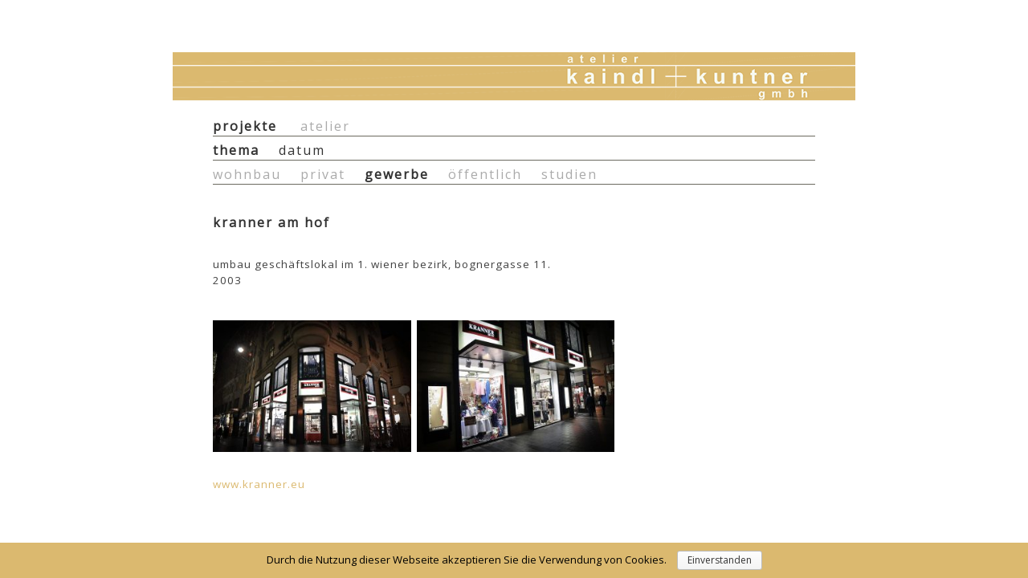

--- FILE ---
content_type: text/html; charset=UTF-8
request_url: http://kaindl-kuntner.at/kranner-am-hof-2/
body_size: 6943
content:
	<!DOCTYPE html>
<html lang="de">
<head>
<meta charset="UTF-8">
<meta name="viewport" content="width=device-width, initial-scale=1">
<link rel="profile" href="http://gmpg.org/xfn/11">


<meta name="viewport" content="width=device-width, initial-scale=1">

<link href="https://fonts.googleapis.com/css?family=Open+Sans" rel="stylesheet">
<script src="https://ajax.googleapis.com/ajax/libs/jquery/3.2.1/jquery.min.js"></script>

<script src="https://unpkg.com/imagesloaded@4/imagesloaded.pkgd.min.js"></script>
<script>
$(document).ready(function(){
	// Add smooth scrolling to all links
	$("a").on('click', function(event) {
		
		try {
		
		// Make sure this.hash has a value before overriding default behavior
		if (this.hash !== "") {
			// Prevent default anchor click behavior
			event.preventDefault();
		
			// Store hash
			var hash = this.hash;
		
			// Using jQuery's animate() method to add smooth page scroll
			// The optional number (800) specifies the number of milliseconds it takes to scroll to the specified area
			$('html, body').animate({
				scrollTop: $(hash).offset().top
				}, 800, function(){
		
				// Add hash (#) to URL when done scrolling (default click behavior)
				window.location.hash = hash;
			});
		} // End if
			
		} catch(err) {
			console.log(err.message);
			window.location = $(this).attr("href");
		}
	});
	
  
});
</script>
<link rel="stylesheet" href="http://kaindl-kuntner.at/wp-content/themes/dona_kundk/css/unslider.css">
<title>kranner am hof &#8211; Atelier Kaindl und Kuntner</title>
<link rel='dns-prefetch' href='//s.w.org' />
<link rel="alternate" type="application/rss+xml" title="Atelier Kaindl und Kuntner &raquo; Feed" href="http://kaindl-kuntner.at/feed/" />
<link rel="alternate" type="application/rss+xml" title="Atelier Kaindl und Kuntner &raquo; Kommentar-Feed" href="http://kaindl-kuntner.at/comments/feed/" />
<link rel="alternate" type="application/rss+xml" title="Atelier Kaindl und Kuntner &raquo; kranner am hof Kommentar-Feed" href="http://kaindl-kuntner.at/kranner-am-hof-2/feed/" />
		<script type="text/javascript">
			window._wpemojiSettings = {"baseUrl":"https:\/\/s.w.org\/images\/core\/emoji\/2.2.1\/72x72\/","ext":".png","svgUrl":"https:\/\/s.w.org\/images\/core\/emoji\/2.2.1\/svg\/","svgExt":".svg","source":{"concatemoji":"http:\/\/kaindl-kuntner.at\/wp-includes\/js\/wp-emoji-release.min.js?ver=4.7.29"}};
			!function(t,a,e){var r,n,i,o=a.createElement("canvas"),l=o.getContext&&o.getContext("2d");function c(t){var e=a.createElement("script");e.src=t,e.defer=e.type="text/javascript",a.getElementsByTagName("head")[0].appendChild(e)}for(i=Array("flag","emoji4"),e.supports={everything:!0,everythingExceptFlag:!0},n=0;n<i.length;n++)e.supports[i[n]]=function(t){var e,a=String.fromCharCode;if(!l||!l.fillText)return!1;switch(l.clearRect(0,0,o.width,o.height),l.textBaseline="top",l.font="600 32px Arial",t){case"flag":return(l.fillText(a(55356,56826,55356,56819),0,0),o.toDataURL().length<3e3)?!1:(l.clearRect(0,0,o.width,o.height),l.fillText(a(55356,57331,65039,8205,55356,57096),0,0),e=o.toDataURL(),l.clearRect(0,0,o.width,o.height),l.fillText(a(55356,57331,55356,57096),0,0),e!==o.toDataURL());case"emoji4":return l.fillText(a(55357,56425,55356,57341,8205,55357,56507),0,0),e=o.toDataURL(),l.clearRect(0,0,o.width,o.height),l.fillText(a(55357,56425,55356,57341,55357,56507),0,0),e!==o.toDataURL()}return!1}(i[n]),e.supports.everything=e.supports.everything&&e.supports[i[n]],"flag"!==i[n]&&(e.supports.everythingExceptFlag=e.supports.everythingExceptFlag&&e.supports[i[n]]);e.supports.everythingExceptFlag=e.supports.everythingExceptFlag&&!e.supports.flag,e.DOMReady=!1,e.readyCallback=function(){e.DOMReady=!0},e.supports.everything||(r=function(){e.readyCallback()},a.addEventListener?(a.addEventListener("DOMContentLoaded",r,!1),t.addEventListener("load",r,!1)):(t.attachEvent("onload",r),a.attachEvent("onreadystatechange",function(){"complete"===a.readyState&&e.readyCallback()})),(r=e.source||{}).concatemoji?c(r.concatemoji):r.wpemoji&&r.twemoji&&(c(r.twemoji),c(r.wpemoji)))}(window,document,window._wpemojiSettings);
		</script>
		<style type="text/css">
img.wp-smiley,
img.emoji {
	display: inline !important;
	border: none !important;
	box-shadow: none !important;
	height: 1em !important;
	width: 1em !important;
	margin: 0 .07em !important;
	vertical-align: -0.1em !important;
	background: none !important;
	padding: 0 !important;
}
</style>
<link rel='stylesheet' id='cookie-notice-front-css'  href='http://kaindl-kuntner.at/wp-content/plugins/cookie-notice/css/front.css?ver=4.7.29' type='text/css' media='all' />
<link rel='stylesheet' id='protechnology_base-style-css'  href='http://kaindl-kuntner.at/wp-content/themes/dona_kundk/style.css?ver=4.7.29' type='text/css' media='all' />
<link rel='stylesheet' id='wp-featherlight-css'  href='http://kaindl-kuntner.at/wp-content/plugins/wp-featherlight/css/wp-featherlight.min.css?ver=1.1.0' type='text/css' media='all' />
<link rel='stylesheet' id='awesome-gallery-css'  href='http://kaindl-kuntner.at/wp-content/plugins/awesome-gallery/assets/css/awesome-gallery.css?ver=2.1.16' type='text/css' media='all' />
<script type='text/javascript' src='http://kaindl-kuntner.at/wp-includes/js/jquery/jquery.js?ver=1.12.4'></script>
<script type='text/javascript' src='http://kaindl-kuntner.at/wp-includes/js/jquery/jquery-migrate.min.js?ver=1.4.1'></script>
<script type='text/javascript'>
/* <![CDATA[ */
var cnArgs = {"ajaxurl":"http:\/\/kaindl-kuntner.at\/wp-admin\/admin-ajax.php","hideEffect":"fade","onScroll":"yes","onScrollOffset":"100","cookieName":"cookie_notice_accepted","cookieValue":"TRUE","cookieTime":"2592000","cookiePath":"\/","cookieDomain":""};
/* ]]> */
</script>
<script type='text/javascript' src='http://kaindl-kuntner.at/wp-content/plugins/cookie-notice/js/front.js?ver=1.2.38'></script>
<link rel='https://api.w.org/' href='http://kaindl-kuntner.at/wp-json/' />
<link rel="EditURI" type="application/rsd+xml" title="RSD" href="http://kaindl-kuntner.at/xmlrpc.php?rsd" />
<link rel="wlwmanifest" type="application/wlwmanifest+xml" href="http://kaindl-kuntner.at/wp-includes/wlwmanifest.xml" /> 
<link rel='prev' title='cocktails and dreams' href='http://kaindl-kuntner.at/cocktails-and-dreams/' />
<link rel='next' title='partylocation bolena' href='http://kaindl-kuntner.at/partylocation-bolena/' />
<meta name="generator" content="WordPress 4.7.29" />
<link rel="canonical" href="http://kaindl-kuntner.at/kranner-am-hof-2/" />
<link rel='shortlink' href='http://kaindl-kuntner.at/?p=1118' />
<link rel="alternate" type="application/json+oembed" href="http://kaindl-kuntner.at/wp-json/oembed/1.0/embed?url=http%3A%2F%2Fkaindl-kuntner.at%2Fkranner-am-hof-2%2F" />
<link rel="alternate" type="text/xml+oembed" href="http://kaindl-kuntner.at/wp-json/oembed/1.0/embed?url=http%3A%2F%2Fkaindl-kuntner.at%2Fkranner-am-hof-2%2F&#038;format=xml" />
<link rel="pingback" href="http://kaindl-kuntner.at/xmlrpc.php">		<style type="text/css" id="wp-custom-css">
			/*
Hier kannst du dein eigenes CSS einfügen.

Klicke auf das Hilfe-Symbol oben, um mehr zu lernen.
*/

div.reactbox {
    background: rgba(255,255,255,.6) !important;
}		</style>
	<title>Atelier Kaindl und Kuntner - technisches Büro</title>
</head>

<body class="post-template-default single single-post postid-1118 single-format-standard wp-featherlight-captions group-blog davor gewerbe">

	<div id="page">
    	<div id="pagewrapper">
        	<div id="logo">    
            	<a href="http://kaindl-kuntner.at/"></a>
            </div>
            <div id="menucontainer">
            	<div class="menu-mainmenu-container"><ul id="menu-mainmenu" class="menu"><li id="menu-item-481" class="menu-item menu-item-type-taxonomy menu-item-object-category current-post-ancestor menu-item-has-children menu-item-481"><a href="http://kaindl-kuntner.at/category/projekte/thema/">projekte</a>
<ul class="sub-menu">
	<li id="menu-item-463" class="menu-item menu-item-type-taxonomy menu-item-object-category current-post-ancestor menu-item-has-children menu-item-463"><a href="http://kaindl-kuntner.at/category/projekte/thema/">thema</a>
	<ul class="sub-menu">
		<li id="menu-item-710" class="menu-item menu-item-type-custom menu-item-object-custom menu-item-710"><a href="http://kaindl-kuntner.at/category/projekte/thema/#">wohnbau</a></li>
		<li id="menu-item-711" class="menu-item menu-item-type-custom menu-item-object-custom menu-item-711"><a href="http://kaindl-kuntner.at/category/projekte/thema#privat">privat</a></li>
		<li id="menu-item-712" class="menu-item menu-item-type-custom menu-item-object-custom menu-item-712"><a href="http://kaindl-kuntner.at/category/projekte/thema/#gewerbe">gewerbe</a></li>
		<li id="menu-item-713" class="menu-item menu-item-type-custom menu-item-object-custom menu-item-713"><a href="http://kaindl-kuntner.at/category/projekte/thema/#oeffentlich">öffentlich</a></li>
		<li id="menu-item-714" class="menu-item menu-item-type-custom menu-item-object-custom menu-item-714"><a href="http://kaindl-kuntner.at/category/projekte/thema/#studien">studien</a></li>
	</ul>
</li>
	<li id="menu-item-468" class="menu-item menu-item-type-taxonomy menu-item-object-category current-post-ancestor menu-item-has-children menu-item-468"><a href="http://kaindl-kuntner.at/category/datum/">datum</a>
	<ul class="sub-menu">
		<li id="menu-item-715" class="menu-item menu-item-type-custom menu-item-object-custom menu-item-715"><a href="http://kaindl-kuntner.at/category/projekte/datum/#in-arbeit">in arbeit</a></li>
		<li id="menu-item-1568" class="menu-item menu-item-type-custom menu-item-object-custom menu-item-1568"><a href="http://kaindl-kuntner.at/category/projekte/datum/#2020">2020</a></li>
		<li id="menu-item-1489" class="menu-item menu-item-type-custom menu-item-object-custom menu-item-1489"><a href="http://kaindl-kuntner.at/category/projekte/datum/#2019">2019</a></li>
		<li id="menu-item-1498" class="menu-item menu-item-type-custom menu-item-object-custom menu-item-1498"><a href="http://kaindl-kuntner.at/category/projekte/datum/#2018">2018</a></li>
		<li id="menu-item-1490" class="menu-item menu-item-type-custom menu-item-object-custom menu-item-1490"><a href="http://kaindl-kuntner.at/category/projekte/datum/#2017">2017</a></li>
		<li id="menu-item-716" class="menu-item menu-item-type-custom menu-item-object-custom menu-item-716"><a href="http://kaindl-kuntner.at/category/projekte/datum/#2016">2016</a></li>
		<li id="menu-item-717" class="menu-item menu-item-type-custom menu-item-object-custom menu-item-717"><a href="http://kaindl-kuntner.at/category/projekte/datum/#2015">2015</a></li>
		<li id="menu-item-718" class="menu-item menu-item-type-custom menu-item-object-custom menu-item-718"><a href="http://kaindl-kuntner.at/category/projekte/datum/#2014">2014</a></li>
		<li id="menu-item-1158" class="menu-item menu-item-type-custom menu-item-object-custom menu-item-1158"><a href="http://kaindl-kuntner.at/category/projekte/datum/#2013">2013</a></li>
		<li id="menu-item-721" class="menu-item menu-item-type-custom menu-item-object-custom menu-item-721"><a href="http://kaindl-kuntner.at/category/projekte/datum/#davor">davor</a></li>
	</ul>
</li>
</ul>
</li>
<li id="menu-item-1084" class="menu-item menu-item-type-post_type menu-item-object-post menu-item-has-children menu-item-1084"><a href="http://kaindl-kuntner.at/team/">atelier</a>
<ul class="sub-menu">
	<li id="menu-item-732" class="menu-item menu-item-type-post_type menu-item-object-page menu-item-732"><a href="http://kaindl-kuntner.at/kontakt/">kontakt</a></li>
	<li id="menu-item-1083" class="menu-item menu-item-type-post_type menu-item-object-post menu-item-1083"><a href="http://kaindl-kuntner.at/team/">team</a></li>
	<li id="menu-item-726" class="menu-item menu-item-type-post_type menu-item-object-post menu-item-726"><a href="http://kaindl-kuntner.at/auszeichnungen-veroeffentlichungen/">auszeichnungen / veröffentlichungen</a></li>
</ul>
</li>
</ul></div>            </div>
	<div id="primary" class="content-area">
		<main id="main" class="site-main" role="main">

		<h3>kranner am hof</h3><p>umbau geschäftslokal im 1. wiener bezirk, bognergasse 11.<br />
2003</p>
<div id='gallery-1' class='gallery galleryid-1118 gallery-columns-3 gallery-size-medium'><figure class='gallery-item'>
			<div class='gallery-icon landscape'>
				<a href='http://kaindl-kuntner.at/kranner-am-hof-2/kranner_am_hof_01/'><img width="300" height="200" src="http://kaindl-kuntner.at/wp-content/uploads/kranner_am_hof_01-300x200.jpg" class="attachment-medium size-medium" alt="" srcset="http://kaindl-kuntner.at/wp-content/uploads/kranner_am_hof_01-300x200.jpg 300w, http://kaindl-kuntner.at/wp-content/uploads/kranner_am_hof_01-768x512.jpg 768w, http://kaindl-kuntner.at/wp-content/uploads/kranner_am_hof_01-1200x800.jpg 1200w, http://kaindl-kuntner.at/wp-content/uploads/kranner_am_hof_01.jpg 1280w" sizes="(max-width: 300px) 100vw, 300px" /></a>
			</div></figure><figure class='gallery-item'>
			<div class='gallery-icon landscape'>
				<a href='http://kaindl-kuntner.at/kranner-am-hof-2/kranner_am_hof_00/'><img width="300" height="200" src="http://kaindl-kuntner.at/wp-content/uploads/kranner_am_hof_00-300x200.jpg" class="attachment-medium size-medium" alt="" srcset="http://kaindl-kuntner.at/wp-content/uploads/kranner_am_hof_00-300x200.jpg 300w, http://kaindl-kuntner.at/wp-content/uploads/kranner_am_hof_00-768x512.jpg 768w, http://kaindl-kuntner.at/wp-content/uploads/kranner_am_hof_00-1200x800.jpg 1200w, http://kaindl-kuntner.at/wp-content/uploads/kranner_am_hof_00.jpg 1280w" sizes="(max-width: 300px) 100vw, 300px" /></a>
			</div></figure>
		</div>

<p><a href="http://www.kranner.eu/" target="_blank">www.kranner.eu</a></p>
			<script>
				$(document).ready(function(e) {
					var categories = ['davor','gewerbe','none'];
					
					$('div#menucontainer a:contains('+categories[0]+')').filter(function(index) {
						$(this).addClass("is-current-project-category");
						console.log("project in category: "+categories[0]);
					});					
					$('div#menucontainer a:contains('+categories[1]+')').filter(function(index) {
						$(this).addClass("is-current-project-category");
						console.log("project in category: "+categories[1]);
					});				
					$('div#menucontainer a:contains('+categories[2]+')').filter(function(index) {
						$(this).addClass("is-current-project-category");
						console.log("project in category: "+categories[2]);
					});

				});
			</script>
		
		</main><!-- #main -->
	</div><!-- #primary -->
	



			<div id="footer">
            	<a href="http://kaindl-kuntner.at/impressum">Impressum</a> <a class="dgd" href="http://donagrafik.com" target="_blank" >Website by Dona Grafik Design</a>
            </div>
        </div>
    </div>

	</div><!-- #content -->

	
	<!--------- THE LIGHTBOX -------------->
	<div id="pt-lightbox-outside"></div>
	<div id="pt-lightbox">		
		<div id="pt-lighbox-imagecontainer"></div>
		<div id="pt-lightbox-prev"></div>
		<div id="pt-lightbox-next"></div>
		<div id="pt-lightbox-close"></div>
	</div>
	<!------------------------------------->
	
	
	
	<footer id="colophon" class="site-footer" role="contentinfo">
		
	</footer><!-- #colophon -->
</div><!-- #page -->
<script>
	document.title = "Atelier Kaindl und Kuntner - technisches Büro";
</script>
<script>
	$(document).ready(function(e) {			
		var current_url = window.location.href;
		console.log(current_url);		
		if ( current_url.includes("#") ) {
			
			setTimeout(function() {			
    
			var anchor_start = current_url.indexOf("#");
			var anchor_end = current_url.length;			
			var ele = current_url.substring(anchor_start, anchor_end);
			
			console.log( "---------------------------" );
			console.log( "Called Anchor: " + ele );		
			console.log( "window scroll top: " + $(window).scrollTop() );
			console.log( "anchor offset top: " + $(ele).offset().top );	
			console.log( "anchor position top: " + $(ele).position().top );			
			console.log("---------------------------");
			
			// $(ele).delay( 400 ).animate( {"scrollTop": $(ele).scrollTop() - 150} );
			$('html, body').animate({
				scrollTop: $(ele).offset().top
			}, 600);
			
			}, 1);
			
		}
    });


	
	$(window).scroll(function() {
		if ($(this).scrollTop() > 65){  
			$('#logo').addClass("sticky");
			$("div#menucontainer").addClass("sticky");
			$("div#pagewrapper").css("padding-top", "120px");			
			$("div#primary").css("padding-top", "80px");
			
		}
		else{
			$('#logo').removeClass("sticky");
			$('div#menucontainer').removeClass("sticky");
			$("div#pagewrapper").css("padding-top", "0px");		
			$("div#primary").css("padding-top", "0px");
		}
	});

</script>


<!-- Lightbox ---------------------->
<script>	
	console.log("------------------------------------------ ");
	console.log("LIGHTBOX: LOADING");
	
	var the_gallery = [];
	$(".gallery img").each(function( index ) {
		// ----- create an array of all gallery images
		var image_path_full = $(this).attr("srcset").split(",");		
		var image_path = [];
		if (image_path_full.length >= 3) {
			image_path = image_path_full[2].split(" ");
		} else if (image_path_full.length == 2) {
			image_path = image_path_full[1].split(" ");
		} else {
			image_path = image_path_full[0].split(" ");
		}
		
		the_gallery.push( image_path[1] );
		console.log( index + ": " + image_path[1] );
		// ------
	});
	console.log("LIGHTBOX: "+the_gallery.length+" IMAGES LOADED.");
	var the_current_index;

	// ----- LIGHTBOX NAVIGATION --------------------------------------
	function LightboxNavigate(index, direction) {		
		// --- load the image into the lightbox
		$("#pt-lightbox img").remove();
		$("#pt-lightbox").removeClass("portrait");
		var image_html;
		
		if ((the_current_index + direction)<0){
			image_html = "<img src='"+the_gallery[(the_gallery.length - 1)]+"' class='lightbox-image' >";
			$(image_html).appendTo("#pt-lighbox-imagecontainer");
			the_current_index = the_gallery.length - 1;			
		} else if ((the_current_index + direction)>=the_gallery.length) {
			image_html = "<img src='"+the_gallery[0]+"' class='lightbox-image' >";
			$(image_html).appendTo("#pt-lighbox-imagecontainer");
			the_current_index = 0;			
		} else {
			image_html = "<img src='"+the_gallery[index + direction]+"' class='lightbox-image' >";
			$(image_html).appendTo("#pt-lighbox-imagecontainer");
			the_current_index = the_current_index + direction;			
		}		
			
		// --- read the image path from the srcset attribute and convert it to a usable url
		// var image_path_full = $(this).find("img").attr("srcset").split(",");
		// var image_path = image_path_full[2].split(" ");
				
		// --- show the lightbox with an hourglass		
		$("#pt-lightbox").addClass("show");
		$("#pt-lightbox-outside").addClass("show");
		$("div#pt-lightbox-prev").addClass("show");
		$("div#pt-lightbox-next").addClass("show");
		$("div#pt-lightbox-close").addClass("show");
		
		// --- handle portrait-scaled images
		if ( $(".gallery > figure:nth-of-type("+(index+1)+") img").height() > $(".gallery > figure:nth-of-type("+(index+1)+") img").width() ) {
			$("#pt-lightbox").addClass("portrait");
		} else {
			$("#pt-lightbox").removeClass("portrait");
		}
		
		// --- center the lightbox
		console.log($("img.lightbox-image").width());
		$("div#pt-lighbox-imagecontainer").imagesLoaded( function() {
			$("#pt-lightbox").css("left", "calc(50% - "+($("img.lightbox-image").width()/2)+"px)");		
		});
	}
	// --- the navigation triggers
	$("div#pt-lightbox-prev").click(function(e) {
		LightboxNavigate(the_current_index, -1);
	});	
	$("div#pt-lightbox-next").click(function(e) {
		LightboxNavigate(the_current_index, 1);
	});
	$(".gallery-item a").click(function(event) {
		// prevent the image-link from opening
		event.preventDefault();
		
		// --- set current index for navigation
		the_current_index = $(this).parent().parent().index();
		LightboxNavigate(the_current_index, 0);
	});
	// ---------------------------------------------------------------
	
	
	function CloseLightbox() {
		$("#pt-lightbox img").remove();
		$("#pt-lightbox").removeClass("show");
		$("#pt-lightbox-outside").removeClass("show");
		$("div#pt-lightbox-prev").removeClass("show");
		$("div#pt-lightbox-next").removeClass("show");
		$("div#pt-lightbox-close").removeClass("show");
		$("#pt-lightbox").removeClass("portrait");
	}
	
	
	// --- Hide the Lightbox when clicking outside of the lightbox
	$("div#pt-lightbox-outside").click(function(e) {
		CloseLightbox();
	});
	$("div#pt-lightbox-close").click(function(e) {
		CloseLightbox();
	});
</script>
<!---------------------------------->




<script>
	
	function setCookie(cname, cvalue, exdays) {
		var d = new Date();
		d.setTime(d.getTime() + (exdays * 24 * 60 * 60 * 1000));
		var expires = "expires="+d.toUTCString();
		document.cookie = cname + "=" + cvalue + ";" + expires + ";path=/";
		console.log("MENU_PATH: "+cvalue);
	}
	
	function getCookie(cname) {
		var name = cname + "=";
		var ca = document.cookie.split(';');
		for(var i = 0; i < ca.length; i++) {
			var c = ca[i];
			while (c.charAt(0) == ' ') {
				c = c.substring(1);
			}
			if (c.indexOf(name) == 0) {
				return c.substring(name.length, c.length);
			}
		}
		return "";
	}
	$("ul#menu-mainmenu > li > ul.sub-menu > li:nth-of-type(1)").click(function(e) {
		document.cookie = 'menupath=; Path=/; Expires=Thu, 01 Jan 1970 00:00:01 GMT;';
		setCookie("menupath", "thema", 1);
	});	
	$("ul#menu-mainmenu > li > ul.sub-menu > li:nth-of-type(2)").click(function(e) {
		document.cookie = 'menupath=; Path=/; Expires=Thu, 01 Jan 1970 00:00:01 GMT;';
		setCookie("menupath", "datum", 1);
	});
	$(document).ready(function(e) {
        var menupath = getCookie("menupath");		
		if (menupath == "thema") {
			$("ul#menu-mainmenu > li > ul.sub-menu > li:nth-of-type(1) > ul.sub-menu").css("display", "block");
			
			$("ul#menu-mainmenu > li > ul.sub-menu > li:nth-of-type(2) > ul.sub-menu").css("display", "none");
			$("ul#menu-mainmenu > li > ul.sub-menu > li:nth-of-type(2) a").css("font-weight", "normal");
			$("ul#menu-mainmenu > li > ul.sub-menu > li:nth-of-type(2) a").css("color", "#aaa");
		} else if (menupath == "datum") {			
			$("ul#menu-mainmenu > li > ul.sub-menu > li:nth-of-type(2) > ul.sub-menu").css("display", "block");
			
			$("ul#menu-mainmenu > li > ul.sub-menu > li:nth-of-type(1) > ul.sub-menu").css("display", "none");
			$("ul#menu-mainmenu > li > ul.sub-menu > li:nth-of-type(1) a").css("font-weight", "normal");
			$("ul#menu-mainmenu > li > ul.sub-menu > li:nth-of-type(1) a").css("color", "#aaa");
		} else {
			$("ul#menu-mainmenu > li > ul.sub-menu > li:nth-of-type(1) > ul.sub-menu").css("display", "block");
			
			$("ul#menu-mainmenu > li > ul.sub-menu > li:nth-of-type(2) > ul.sub-menu").css("display", "none");
			$("ul#menu-mainmenu > li > ul.sub-menu > li:nth-of-type(2) a").css("font-weight", "normal");
			$("ul#menu-mainmenu > li > ul.sub-menu > li:nth-of-type(2) a").css("color", "#aaa");
		}
		if ($("ul#menu-mainmenu > li:nth-of-type(2)").hasClass("current-menu-ancestor")) {
			$("ul#menu-mainmenu > li:nth-of-type(1) .sub-menu").css("display", "none");
		}
    });	
	
	
	window.onload = function() {
		if (navigator.userAgent.indexOf("Firefox") > 0) {
			$("#menu-mainmenu").addClass("browser-firefox");
		}
	}
	
	
	
	// ----- Organize the Menu ----------------------------
	$("#menu-mainmenu").addClass("menu-level-0");
	$("#menu-mainmenu > .menu-item > .sub-menu").addClass("menu-level-1");
	$("#menu-mainmenu > .menu-item > .sub-menu > .menu-item > .sub-menu").addClass("menu-level-2");
	$("#menu-mainmenu .current-menu-item > .menu-level-2").addClass("menu-2-fallback");
	// ----------------------------------------------------
	
	
	// ----- 1. Level Logic -------------------------------
	$(".menu-level-0 > .menu-item").hover(
		function(e) {
			$(".menu-level-0 > .menu-item .sub-menu").css("display", "none");
			$(".menu-level-0 > .menu-item:hover > .sub-menu").css("display", "inline-block");
		}, 
		function(e) {
			$(".menu-level-0 > .menu-item .sub-menu").css("display", "none");
			$(".menu-level-0 > .menu-item.current-menu-parent .sub-menu").css("display", "inline-block");
			$(".menu-level-0 > .menu-item.current-menu-item .sub-menu").css("display", "inline-block");
			$(".menu-level-2").css("display", "none");
			$(".menu-level-2.menu-2-fallback").css("display", "inline-block");
			
			if ( $("body").hasClass("single-post") ) {
				if ( getCookie("menupath") == "thema" ) {		
					$("li#menu-item-481 > .sub-menu").css("display", "inline-block");	
					$("#menu-item-463 .sub-menu").css("display", "inline-block");
				} else if ( getCookie("menupath") == "datum" ) {
					$("li#menu-item-481 > .sub-menu").css("display", "inline-block");	
					$("li#menu-item-468 .sub-menu").css("display", "inline-block");
				}
				if ($("ul#menu-mainmenu > li:nth-of-type(2)").hasClass("current-menu-ancestor")) {
					$("ul#menu-mainmenu > li:nth-of-type(1) .sub-menu").css("display", "none");
				}
			}			
		}
	);
	// ----------------------------------------------------
	
	
	// ----- 2. Level Logic -------------------------------
	$(".menu-level-1 > .menu-item").hover(
		function(e) {
			$(".menu-level-1 > .menu-item .sub-menu").css("display", "none");
			$(".menu-level-1 > .menu-item:hover > .sub-menu").css("display", "inline-block");
		}, 
		function(e) {			
			$(".menu-level-2").css("display", "none");
			$(".menu-level-2.menu-2-fallback").css("display", "inline-block");
		}
	);
	// ----------------------------------------------------	
	
	
	// ----- Correct Colors -------------------------------
	if ( getCookie("menupath") == "thema" ) {		
		$("li#menu-item-468 > a").addClass("lightenup");
		$("li#menu-item-463 > a").removeClass("lightenup");	
	} else if ( getCookie("menupath") == "datum" ) {
		$("li#menu-item-463 > a").addClass("lightenup");
		$("li#menu-item-468 > a").removeClass("lightenup");	
	}	
	// ----------------------------------------------------
	
	
	
	

	$(document).ready(function() {
		$('body').fadeIn(1400);
		
		$('.menucontainer a, .a-project a, footer a').click(function() {
			event.preventDefault();
			newLocation = this.href;
			$('body').fadeOut(1400, newpage);
		});
		
		function newpage() {
			window.location = newLocation;
		}
	});

	function ResizeMenu() {		
		var master_width = $(".menu-mainmenu-container > .menu").css("width");				
		$("ul#menu-mainmenu > li > ul.sub-menu").css("width", master_width);
		$("ul#menu-mainmenu > li > ul.sub-menu > li > ul.sub-menu").css("width", master_width);
	}
	$(document).ready(function() {
		ResizeMenu();
	});
	$(window).resize(function(){
		ResizeMenu();
	});
	
	$(".a-project.more-project").click(function() {
		if ( $(".a-project.more-project").hasClass("clicked") ) {
			$(this).parent().parent().find(".a-project.hide-project").fadeOut("fast");
			$(".a-project.more-project").removeClass("clicked");
		} else {			
			$(this).parent().parent().find(".a-project.hide-project").fadeIn("fast");
			$(".a-project.more-project").addClass("clicked");
		}
	});
</script>




<script type='text/javascript' src='http://kaindl-kuntner.at/wp-content/themes/dona_kundk/js/navigation.js?ver=20151215'></script>
<script type='text/javascript' src='http://kaindl-kuntner.at/wp-content/themes/dona_kundk/js/skip-link-focus-fix.js?ver=20151215'></script>
<script type='text/javascript' src='http://kaindl-kuntner.at/wp-includes/js/comment-reply.min.js?ver=4.7.29'></script>
<script type='text/javascript' src='http://kaindl-kuntner.at/wp-content/plugins/wp-featherlight/js/wpFeatherlight.pkgd.min.js?ver=1.1.0'></script>
<script type='text/javascript' src='http://kaindl-kuntner.at/wp-includes/js/wp-embed.min.js?ver=4.7.29'></script>

			<div id="cookie-notice" role="banner" class="cn-bottom wp-default" style="color: #000000; background-color: #dbb96f;"><div class="cookie-notice-container"><span id="cn-notice-text">Durch die Nutzung dieser Webseite akzeptieren Sie die Verwendung von Cookies. </span><a href="#" id="cn-accept-cookie" data-cookie-set="accept" class="cn-set-cookie button wp-default">Einverstanden</a>
				</div>
			</div></body>
</html>


--- FILE ---
content_type: text/css
request_url: http://kaindl-kuntner.at/wp-content/themes/dona_kundk/style.css?ver=4.7.29
body_size: 6852
content:
/*
Theme Name: DonaDesign
Theme URI: http://donagrafik.com/
Author: Georg Meisenberger
Author URI: http://donagrafik.com/
Description: Wir lieben gute Programmierung ;)
Version: 1.0.0
License: GNU General Public License v2 or later
License URI: LICENSE
Text Domain: dona_kundk
Tags:
tailormade
*/

/*--------------------------------------------------------------
>>> TABLE OF CONTENTS:
----------------------------------------------------------------
# Normalize
# Typography
# Elements
# Forms
# Navigation
	## Links
	## Menus
# Accessibility
# Alignments
# Clearings
# Widgets
# Content
	## Posts and pages
	## Comments
# Infinite scroll
# Media
	## Captions
	## Galleries
--------------------------------------------------------------*/

/*--------------------------------------------------------------
# Normalize
--------------------------------------------------------------*/
html {
	font-family: sans-serif;
	-webkit-text-size-adjust: 100%;
	-ms-text-size-adjust:     100%;
}

body {
	margin: 0;
}

* {
	font-family: 'Open Sans', sans-serif !important;	
}


article,
aside,
details,
figcaption,
figure,
footer,
header,
main,
menu,
nav,
section,
summary {
	display: block;
}

audio,
canvas,
progress,
video {
	display: inline-block;
	vertical-align: baseline;
}

audio:not([controls]) {
	display: none;
	height: 0;
}

[hidden],
template {
	display: none;
}

a {
	background-color: transparent;
}

a:active,
a:hover {
	outline: 0;
}

abbr[title] {
	border-bottom: 1px dotted;
}

b,
strong {
	font-weight: bold;
}

dfn {
	font-style: italic;
}

h1 {
	font-size: 2em;
	margin: 0.67em 0;
}

mark {
	background: #ff0;
	color: #000;
}

small {
	font-size: 80%;
}

sub,
sup {
	font-size: 75%;
	line-height: 0;
	position: relative;
	vertical-align: baseline;
}

sup {
	top: -0.5em;
}

sub {
	bottom: -0.25em;
}

img {
	border: 0;
}

svg:not(:root) {
	overflow: hidden;
}

figure {
	margin: 1em 40px;
}

hr {
	box-sizing: content-box;
	height: 0;
}

pre {
	overflow: auto;
}

code,
kbd,
pre,
samp {
	font-family: monospace, monospace;
	font-size: 1em;
}

button,
input,
optgroup,
select,
textarea {
	color: inherit;
	font: inherit;
	margin: 0;
}

button {
	overflow: visible;
}

button,
select {
	text-transform: none;
}

button,
html input[type="button"],
input[type="reset"],
input[type="submit"] {
	-webkit-appearance: button;
	cursor: pointer;
}

button[disabled],
html input[disabled] {
	cursor: default;
}

button::-moz-focus-inner,
input::-moz-focus-inner {
	border: 0;
	padding: 0;
}

input {
	line-height: normal;
}

input[type="checkbox"],
input[type="radio"] {
	box-sizing: border-box;
	padding: 0;
}

input[type="number"]::-webkit-inner-spin-button,
input[type="number"]::-webkit-outer-spin-button {
	height: auto;
}

input[type="search"]::-webkit-search-cancel-button,
input[type="search"]::-webkit-search-decoration {
	-webkit-appearance: none;
}

fieldset {
	border: 1px solid #c0c0c0;
	margin: 0 2px;
	padding: 0.35em 0.625em 0.75em;
}

legend {
	border: 0;
	padding: 0;
}

textarea {
	overflow: auto;
}

optgroup {
	font-weight: bold;
}

table {
	border-collapse: collapse;
	border-spacing: 0;
}

td,
th {
	padding: 0;
}

/*--------------------------------------------------------------
# Typography
--------------------------------------------------------------*/
body,
button,
input,
select,
textarea {
	color: #404040;
	font-family: sans-serif;
	font-size: 16px;
	font-size: 1rem;
	line-height: 1.5;
}

h1,
h2,
h3,
h4,
h5,
h6 {
	clear: both;
}

p {
	margin-bottom: 1.5em;
}

dfn,
cite,
em,
i {
	font-style: italic;
}

blockquote {
	margin: 0 1.5em;
}

address {
	margin: 0 0 1.5em;
}

pre {
	background: #eee;
	font-family: "Courier 10 Pitch", Courier, monospace;
	font-size: 15px;
	font-size: 0.9375rem;
	line-height: 1.6;
	margin-bottom: 1.6em;
	max-width: 100%;
	overflow: auto;
	padding: 1.6em;
}

code,
kbd,
tt,
var {
	font-family: Monaco, Consolas, "Andale Mono", "DejaVu Sans Mono", monospace;
	font-size: 15px;
	font-size: 0.9375rem;
}

abbr,
acronym {
	border-bottom: 1px dotted #666;
	cursor: help;
}

mark,
ins {
	background: #fff9c0;
	text-decoration: none;
}

big {
	font-size: 125%;
}

/*--------------------------------------------------------------
# Elements
--------------------------------------------------------------*/
html {
	box-sizing: border-box;
}

*,
*:before,
*:after { /* Inherit box-sizing to make it easier to change the property for components that leverage other behavior; see http://css-tricks.com/inheriting-box-sizing-probably-slightly-better-best-practice/ */
	box-sizing: inherit;
}

body {
	background: #fff; /* Fallback for when there is no custom background color defined. */
}

blockquote:before,
blockquote:after,
q:before,
q:after {
	content: "";
}

blockquote,
q {
	quotes: "" "";
}

hr {
	background-color: #ccc;
	border: 0;
	height: 1px;
	margin-bottom: 1.5em;
}

ul,
ol {
	margin: 0 0 1.5em 3em;
}

ul {
	list-style: disc;
}

ol {
	list-style: decimal;
}

li > ul,
li > ol {
	margin-bottom: 0;
	margin-left: 1.5em;
}

dt {
	font-weight: bold;
}

dd {
	margin: 0 1.5em 1.5em;
}

img {
	height: auto; /* Make sure images are scaled correctly. */
	max-width: 100%; /* Adhere to container width. */
}

figure {
	margin: 1em 0; /* Extra wide images within figure tags don't overflow the content area. */
}

table {
	margin: 0 0 1.5em;
	width: 100%;
}

/*--------------------------------------------------------------
# Forms
--------------------------------------------------------------*/
button,
input[type="button"],
input[type="reset"],
input[type="submit"] {
	border: 1px solid;
	border-color: #ccc #ccc #bbb;
	border-radius: 3px;
	background: #e6e6e6;
	color: rgba(0, 0, 0, .8);
	font-size: 12px;
	font-size: 0.75rem;
	line-height: 1;
	padding: .6em 1em .4em;
}

button:hover,
input[type="button"]:hover,
input[type="reset"]:hover,
input[type="submit"]:hover {
	border-color: #ccc #bbb #aaa;
}

button:focus,
input[type="button"]:focus,
input[type="reset"]:focus,
input[type="submit"]:focus,
button:active,
input[type="button"]:active,
input[type="reset"]:active,
input[type="submit"]:active {
	border-color: #aaa #bbb #bbb;
}

input[type="text"],
input[type="email"],
input[type="url"],
input[type="password"],
input[type="search"],
input[type="number"],
input[type="tel"],
input[type="range"],
input[type="date"],
input[type="month"],
input[type="week"],
input[type="time"],
input[type="datetime"],
input[type="datetime-local"],
input[type="color"],
textarea {
	color: #666;
	border: 1px solid #ccc;
	border-radius: 3px;
	padding: 3px;
}

select {
	border: 1px solid #ccc;
}

input[type="text"]:focus,
input[type="email"]:focus,
input[type="url"]:focus,
input[type="password"]:focus,
input[type="search"]:focus,
input[type="number"]:focus,
input[type="tel"]:focus,
input[type="range"]:focus,
input[type="date"]:focus,
input[type="month"]:focus,
input[type="week"]:focus,
input[type="time"]:focus,
input[type="datetime"]:focus,
input[type="datetime-local"]:focus,
input[type="color"]:focus,
textarea:focus {
	color: #111;
}

textarea {
	width: 100%;
}

/*--------------------------------------------------------------
# Navigation
--------------------------------------------------------------*/
/*--------------------------------------------------------------
## Links
--------------------------------------------------------------*/
a {
	color: royalblue;
}

a:visited {
	color: purple;
}

a:hover,
a:focus,
a:active {
	color: midnightblue;
}

a:focus {
	outline: thin dotted;
}

a:hover,
a:active {
	outline: 0;
}

/*--------------------------------------------------------------
## Menus
--------------------------------------------------------------*/
.main-navigation {
	clear: both;
	display: block;
	float: left;
	width: 100%;
}

.main-navigation ul {
	display: none;
	list-style: none;
	margin: 0;
	padding-left: 0;
}

.main-navigation li {
	float: left;
	position: relative;
}

.main-navigation a {
	display: block;
	text-decoration: none;
}

.main-navigation ul ul {
	box-shadow: 0 3px 3px rgba(0, 0, 0, 0.2);
	float: left;
	position: absolute;
	top: 1.5em;
	left: -999em;
	z-index: 99999;
}

.main-navigation ul ul ul {
	left: -999em;
	top: 0;
}

.main-navigation ul ul a {
	width: 200px;
}

.main-navigation ul ul li {

}

.main-navigation li:hover > a,
.main-navigation li.focus > a {
}

.main-navigation ul ul :hover > a,
.main-navigation ul ul .focus > a {
}

.main-navigation ul ul a:hover,
.main-navigation ul ul a.focus {
}

.main-navigation ul li:hover > ul,
.main-navigation ul li.focus > ul {
	left: auto;
}

.main-navigation ul ul li:hover > ul,
.main-navigation ul ul li.focus > ul {
	left: 100%;
}

.main-navigation .current_page_item > a,
.main-navigation .current-menu-item > a,
.main-navigation .current_page_ancestor > a,
.main-navigation .current-menu-ancestor > a {
}

/* Small menu. */
.menu-toggle,
.main-navigation.toggled ul {
	display: block;
}

@media screen and (min-width: 37.5em) {
	.menu-toggle {
		display: none;
	}
	.main-navigation ul {
		display: block;
	}
}

.site-main .comment-navigation,
.site-main .posts-navigation,
.site-main .post-navigation {
	margin: 0 0 1.5em;
	overflow: hidden;
}

.comment-navigation .nav-previous,
.posts-navigation .nav-previous,
.post-navigation .nav-previous {
	float: left;
	width: 50%;
}

.comment-navigation .nav-next,
.posts-navigation .nav-next,
.post-navigation .nav-next {
	float: right;
	text-align: right;
	width: 50%;
}

/*--------------------------------------------------------------
# Accessibility
--------------------------------------------------------------*/
/* Text meant only for screen readers. */
.screen-reader-text {
	clip: rect(1px, 1px, 1px, 1px);
	position: absolute !important;
	height: 1px;
	width: 1px;
	overflow: hidden;
	word-wrap: normal !important; /* Many screen reader and browser combinations announce broken words as they would appear visually. */
}

.screen-reader-text:focus {
	background-color: #f1f1f1;
	border-radius: 3px;
	box-shadow: 0 0 2px 2px rgba(0, 0, 0, 0.6);
	clip: auto !important;
	color: #21759b;
	display: block;
	font-size: 14px;
	font-size: 0.875rem;
	font-weight: bold;
	height: auto;
	left: 5px;
	line-height: normal;
	padding: 15px 23px 14px;
	text-decoration: none;
	top: 5px;
	width: auto;
	z-index: 100000; /* Above WP toolbar. */
}

/* Do not show the outline on the skip link target. */
#content[tabindex="-1"]:focus {
	outline: 0;
}

/*--------------------------------------------------------------
# Alignments
--------------------------------------------------------------*/
.alignleft {
	display: inline;
	float: left;
	margin-right: 1.5em;
}

.alignright {
	display: inline;
	float: right;
	margin-left: 1.5em;
}

.aligncenter {
	clear: both;
	display: block;
	margin-left: auto;
	margin-right: auto;
}

/*--------------------------------------------------------------
# Clearings
--------------------------------------------------------------*/
.clear:before,
.clear:after,
.entry-content:before,
.entry-content:after,
.comment-content:before,
.comment-content:after,
.site-header:before,
.site-header:after,
.site-content:before,
.site-content:after,
.site-footer:before,
.site-footer:after {
	content: "";
	display: table;
	table-layout: fixed;
}

.clear:after,
.entry-content:after,
.comment-content:after,
.site-header:after,
.site-content:after,
.site-footer:after {
	clear: both;
}

/*--------------------------------------------------------------
# Widgets
--------------------------------------------------------------*/
.widget {
	margin: 0 0 1.5em;
}

/* Make sure select elements fit in widgets. */
.widget select {
	max-width: 100%;
}

/*--------------------------------------------------------------
# Content
--------------------------------------------------------------*/
/*--------------------------------------------------------------
## Posts and pages
--------------------------------------------------------------*/
.sticky {
	display: block;
}

.hentry {
	margin: 0 0 1.5em;
}

.byline,
.updated:not(.published) {
	display: none;
}

.single .byline,
.group-blog .byline {
	display: inline;
}

.page-content,
.entry-content,
.entry-summary {
	margin: 1.5em 0 0;
}

.page-links {
	clear: both;
	margin: 0 0 1.5em;
}

/*--------------------------------------------------------------
## Comments
--------------------------------------------------------------*/
.comment-content a {
	word-wrap: break-word;
}

.bypostauthor {
	display: block;
}

/*--------------------------------------------------------------
# Infinite scroll
--------------------------------------------------------------*/
/* Globally hidden elements when Infinite Scroll is supported and in use. */
.infinite-scroll .posts-navigation, /* Older / Newer Posts Navigation (always hidden) */
.infinite-scroll.neverending .site-footer { /* Theme Footer (when set to scrolling) */
	display: none;
}

/* When Infinite Scroll has reached its end we need to re-display elements that were hidden (via .neverending) before. */
.infinity-end.neverending .site-footer {
	display: block;
}

/*--------------------------------------------------------------
# Media
--------------------------------------------------------------*/
.page-content .wp-smiley,
.entry-content .wp-smiley,
.comment-content .wp-smiley {
	border: none;
	margin-bottom: 0;
	margin-top: 0;
	padding: 0;
}

/* Make sure embeds and iframes fit their containers. */
embed,
iframe,
object {
	max-width: 100%;
}

/*--------------------------------------------------------------
## Captions
--------------------------------------------------------------*/
.wp-caption {
	margin-bottom: 1.5em;
	max-width: 100%;
}

.wp-caption img[class*="wp-image-"] {
	display: block;
	margin-left: auto;
	margin-right: auto;
}

.wp-caption .wp-caption-text {
	margin: 0.8075em 0;
}

.wp-caption-text {
	text-align: center;
}

/*--------------------------------------------------------------
## Galleries
--------------------------------------------------------------*/
.gallery {
	margin-bottom: 1.5em;
}

.gallery-item {
	display: inline-block;
	text-align: center;
	vertical-align: top;
	width: 100%;
}

.gallery-columns-2 .gallery-item {
	max-width: 50%;
}

.gallery-columns-3 .gallery-item {
	max-width: 33.33%;
}

.gallery-columns-4 .gallery-item {
	max-width: 25%;
}

.gallery-columns-5 .gallery-item {
	max-width: 20%;
}

.gallery-columns-6 .gallery-item {
	max-width: 16.66%;
}

.gallery-columns-7 .gallery-item {
	max-width: 14.28%;
}

.gallery-columns-8 .gallery-item {
	max-width: 12.5%;
}

.gallery-columns-9 .gallery-item {
	max-width: 11.11%;
}

.gallery-caption {
	display: block;
}



















/* ---------------------------------------------------
		P A G E
   ---------------------------------------------------*/
div#page {
    display: block;
    width: 100%;
    height: auto;
}
div#pagewrapper {
    display: block;
    width: 100%;
    max-width: 850px;
    margin: 65px auto 0px auto;
}





/* ---------------------------------------------------
		L O G O
   ---------------------------------------------------*/
div#logo {
    height: 60px;
    background: url(images/kk_logo1400.png);
    background-repeat: no-repeat;
    background-size: cover;
    background-position: right;
}
div#logo.sticky {
    position: fixed;
    top: 0px;
    z-index: 10;
    margin: 0px;
    width: 850px;
}
#logo a {
    display: block;
    width: 100%;
    height: 100%;
}





/* ---------------------------------------------------
		M E N U
   ---------------------------------------------------*/
div#menucontainer {
    padding: 20px 50px 0px 50px;
    display: block;
    height: 120px;
}
.menu-mainmenu-container > .menu {
    margin: 0px;
    padding: 0px;
    list-style: none;
    border-bottom: 1px solid rgb(107,105,95);
    max-width: 750px;
}
.menu-mainmenu-container > .menu a {
    color: #aaa;
	text-decoration: none;    
	letter-spacing: 2px;
}

/* --- 1. Level --- */
ul#menu-mainmenu > li {
    display: inline-block;
	position: relative;
	margin-right: 20px;
}
ul#menu-mainmenu > li:nth-of-type(1) {
	width: 85px;
}
ul#menu-mainmenu > li:nth-of-type(2) {
	width: 85px;
}

/* --- 2. Level --- */
ul#menu-mainmenu > li > ul.sub-menu {
    display: block;
    position: absolute;
    top: 30px;
    margin: -10px 0px 0px 0px;
    padding: 0px;
    width: 750px;
    border-bottom: 1px solid rgb(107,105,95);
	left: 0px;
}
ul#menu-mainmenu > li > ul.sub-menu > li {
    display: inline-block;
}
ul#menu-mainmenu > li > ul.sub-menu > li:nth-of-type(1) {
	margin-right: 20px;
	padding-top: 10px;
}

/* --- 3. Level --- */
ul#menu-mainmenu > li > ul.sub-menu > li > ul.sub-menu {
    margin: 0px 0px 0px 0px;
    padding: 10px 0px 0px 0px !important;
    list-style: none;
    position: absolute;
    top: 30px;
    width: 100%;
    border-bottom: 1px solid rgb(107,105,95);
    left: 0px;
}
ul#menu-mainmenu > li > ul.sub-menu > li > ul.sub-menu > li {
    margin-right: 20px;
    display: inline-block;
}

/* --- Allgemeine Styles --- */
li.current-menu-parent > a,
li.current-menu-item > a,
li.current-menu-ancestor > a,
li.current-post-ancestor > a  {
    font-weight: bold;
    color: #333 !important;
}
ul#menu-mainmenu > li > ul.sub-menu {
	display: none;	
}
ul#menu-mainmenu > li.current-menu-parent > ul.sub-menu,
ul#menu-mainmenu > li.current-menu-item > ul.sub-menu,
ul#menu-mainmenu > li.current-menu-ancestor > ul.sub-menu,
ul#menu-mainmenu > li.current-post-ancestor > ul.sub-menu {
	display: block;	
}
ul#menu-mainmenu > li > ul.sub-menu > li > ul.sub-menu {
	display: none;
}
ul#menu-mainmenu > li > ul.sub-menu > li.current-menu-parent > ul.sub-menu,
ul#menu-mainmenu > li > ul.sub-menu > li.current-menu-item > ul.sub-menu,
ul#menu-mainmenu > li > ul.sub-menu > li.current-post-ancestor > ul.sub-menu {
	display: block;
}

/* --- MouseOver Effekte --- */
li.menu-item:hover > ul.sub-menu {
    display: block !important;
}
ul#menu-mainmenu a:hover {
    font-weight: bold !important;
    color: #000 !important;
}

/* ----- Sticky ----- */
div#menucontainer.sticky {
    position: fixed;
    background: #fff;
    width: 100%;
    margin-top: -125px;
}



/* ---------------------------------------------------
		F O O T E R 
   ---------------------------------------------------*/
div#footer {
    display: block;
    margin: 10px 50px;
    padding: 0px;
    border-top: 1px solid rgb(107,105,95);
}

div#footer a {
    color: #aaa;
	text-decoration: none;
	font-size: 12px;
}
div#footer a.dgd {
    color: #aaa;
	text-decoration: none;
	font-family: Tahoma, Geneva, sans-serif;
	font-style: italic;
	font-size: 12px;
	float: right;
	
}




/* ---------------------------------------------------
		C O N T E N T
   ---------------------------------------------------*/
div#content {
    display: block;
    padding: 0px 50px;
}
#content h1 {
    margin-top: 0px;
}

div#primary {
    padding: 20px 50px;
}

header.archive-header {
    color: #000;
}
.a-project {
    display: block;
    width: calc(33% - 20px);
    margin: 0px 10px 0px 0px;
    float: left;
}
#primary h3 {
    font-size: 14px;
    font-weight: bold;
    color: #000;
    margin: 10px 0px 0px 0px;
}
.a-project a {
    text-decoration: none;
}

div#primary h3 {
    font-size: 14px;
    font-weight: normal;
    color: #000;
    margin: 0px 0px 30px 0px;
    letter-spacing: 1px;
}
div#primary p {
    font-size: 11pt;	
    margin: 0px 0px 40px 0px;
}


h3.category-header {
    margin: 40px 0px 20px 0px !important;
    font-size: 30pt !important;
    font-weight: normal !important;
    letter-spacing: 3px !important;
}

.single #primary #main > h3 {
    margin-top: 40px;
}
main#main > h3:nth-of-type(1) {
    margin-top: 0px !important;
}
h1.page-title {
    letter-spacing: 2px;
    font-weight: 600;
    font-size: 1rem;
}
body.single-post h3 {
    font-size: 16px !important;
    font-weight: bold !important;
    letter-spacing: 2px !important;
    color: #333 !important;
}
div#primary p {
    font-size: 10pt;
    margin: 0px 0px 40px 0px;
    letter-spacing: 1px;
    line-height: 1.5em;
}
figcaption {
    font-size: 12px;
    letter-spacing: 1px;
}
body.single-post h4,
body.page h4 {
    letter-spacing: 2px;
    font-size: 15px;
    color: #333;
}






/* ---------------------------------------------------
		A R C H I V E
   ---------------------------------------------------*/
.archive main#main {
    width: calc(100% + 20px);
}
.a-project {
    display: block;
    width: calc(33% - 8px);
    margin: 0px 10px 0px 0px;
    float: left;
    min-width: calc(33% - 20px);
}
.a-project img {
    width: 100%;
    display: block;
}
h3.category-header {
    font-weight: 600 !important;
    color: #333 !important;
    font-size: 20px !important;
    letter-spacing: 2px !important;
}
main#main p a, main#main td a {
    font-size: 10pt;
    font-weight: normal;
    color: #dbb96f !important;
    letter-spacing: 1px;
	text-decoration: none;
}





/* ---------------------------------------------------
		G A L L E R Y  
   ---------------------------------------------------*/
div.gallery {
    display: block;
    width: calc(100% + 20px);
}
figure.gallery-item {
    width: calc(33.33% - 10px);
    margin-right: 7px;
    margin: 0px 7px 0px 0px;
}
figure.gallery-item img {
	width: 100%;
}






/* ---------------------------------------------------
		L I G H T B O X
   ---------------------------------------------------*/
   /*
.slb_container {
    border-radius: 0px !important;
    box-shadow: none !important;
    padding: 0px !important;
    border: 1px solid #000 !important;
}
.slb_data {
    display: none !important;
}
.slb_container {
    max-width: 80%;
}
.slb_content {
    max-width: 100%;
}


#slb_viewer_wrap .slb_theme_slb_baseline .slb_viewer_overlay {
    background-color: #fff !important;
    opacity: 0.7 !important;
}
span.slb_template_tag.slb_template_tag_ui.slb_template_tag_ui_nav_prev {
    left: -60px !important;
}
span.slb_template_tag.slb_template_tag_ui.slb_template_tag_ui_nav_next {
    right: -60px !important;
}

span.slb_template_tag.slb_template_tag_ui.slb_template_tag_ui_close {
    margin-right: -60px !important;
    margin-top: -9px !important;
    border: 1px solid #000 !important;
}
span.slb_template_tag.slb_template_tag_ui.slb_template_tag_ui_slideshow_control {
    display: none !important;
}


#slb_viewer_wrap .slb_theme_slb_default .slb_controls .slb_close .slb_template_tag {
    background-image: url(images/lightbox-close.png) !important;
    background-size: contain !important;
    opacity: 1 !important;
    margin-top: -9px !important;
    border: 1px solid #000 !important;
    width: 20px;
    height: 20px;
}
span.slb_template_tag.slb_template_tag_ui.slb_template_tag_ui_nav_prev {
    background-image: url(images/prev.png) !important;
    background-size: contain !important;
    opacity: 1 !important;
    margin-top: -9px !important;
    width: 10px !important;
}
#slb_viewer_wrap .slb_theme_slb_default .slb_content .slb_next .slb_template_tag {
    background-image: url(images/next.png) !important;
    background-size: contain !important;
    opacity: 1 !important;
    margin-top: -9px !important;
    width: 10px !important;
}
*/





/* ---------------------------------------------------
		S L I D E R
   ---------------------------------------------------*/
.unslider {
    position: relative !important;
    overflow: visible !important;
}
.slider-projekte.unslider-fade {
    height: 500px;
}
nav.unslider-nav {
    display: none;
}

ul.unslider-wrap > li {
    position: relative;
	max-width: 80%;
    margin: 0 auto !important;
}
.project-title {
    position: absolute;
    display: block;
    width: 100%;
    background: rgba(255,255,255,0.5);
    padding: 20px;
    text-align: center;
    font-size: 28px;
    font-weight: 600;
    top: 45%;
    letter-spacing: 3px;
}

a.unslider-arrow.prev {
    top: 183px;
    height: 82px;
    background: url(images/prev.png);
    background-size: 16px;
    background-position: center;
    background-color: #e2e2e0;
    background-repeat: no-repeat;
	/*left: -50px;*/	
    left: 0px;	
    width: 36px;
    font-size: 1px;
    color: transparent;
}
a.unslider-arrow.next {
    top: 183px;
    height: 82px;
    background: url(images/next.png);
    background-size: 16px;
    background-position: center;
    background-color: #e2e2e0;
    background-repeat: no-repeat;
	/*right: -50px;*/
    right: 0px;
    width: 36px;
    font-size: 1px;
    color: transparent;
}






/* ---------------------------------------------------
		P A G E   F A D I N G
   ---------------------------------------------------*/
body {
	display: none;	
}






/* ---------------------------------------------------
		R E S P O N S I V E
   ---------------------------------------------------*/
@media screen and (max-width: 1024px) {
	div#pagewrapper {
		max-width: 850px;
		margin: 20px auto 0px auto;
	}
	div#primary {
		padding: 30px 30px;
	}
	/*--- Menu---*/
	div#menucontainer.sticky {
		margin-top: -80px;
	}
    
}
@media screen and (max-width: 768px) {
	figure.gallery-item {
		width: calc(50% - 10px);
		max-width: calc(50% - 10px) !important;
		margin-right: 7px;
		margin: 0px 7px 0px 0px;
	}
	div#menucontainer {
		padding: 20px 30px 0px 30px;
		display: block;
		height: 135px;
	}
	ul#menu-mainmenu > li > ul.sub-menu {
		max-width: 708px;
	}
	.a-project {
		display: block;
		width: calc(50% - 10px) !important;
		margin: 0px 10px 0px 0px;
		float: left;
		min-width: calc(50% - 10px) !important;
	}
	a.unslider-arrow.prev {
		left: -30px;
	}
	a.unslider-arrow.next {
		right: -30px;
	}
	div#menucontainer.sticky {
		margin-top: -80px;
	}
}




@media screen and (max-width: 667px) {
div#pagewrapper {
    max-width: 850px;
    margin: 0px auto 0px auto;
}
div#logo.sticky {
    position: fixed;
    top: 0px;
    z-index: 10;
    margin: 0px;
    width: 100%;
}
/*ul#menu-mainmenu > li > ul.sub-menu {
    max-width: 315px;
}*/
div#primary {
    padding: 50px 30px;
}

.a-project {
    display: block;
    width: calc(100% - 10px) !important;
    margin: 0px 10px 0px 0px;
    float: left;
    min-width: calc(100% - 10px) !important;
}

a.unslider-arrow.prev {
    top: 10%;
}
a.unslider-arrow.next {
    top: 10%;
}
.home div#primary {
    padding: 30px 30px;
}
.project-title {
    background: rgba(107,105,95,0.2);
    padding: 10px;
    top: 100%;
    font-size: 16pt;
}

.slb_container {
    width: 280px !important;
    min-width: 280px !important;
    max-width: 280px !important;
    margin: 50px auto !important;
    left: calc(50% - 140px) !important;
}
span.slb_template_tag.slb_template_tag_ui.slb_template_tag_ui_nav_prev {
    left: -33px !important;
}
span.slb_template_tag.slb_template_tag_ui.slb_template_tag_ui_nav_next {
    right: -30px !important;
}
span.slb_template_tag.slb_template_tag_ui.slb_template_tag_ui_close {
    margin-right: -12px !important;
    margin-top: -9px !important;
    border: 1px solid #000 !important;
}
.slider-projekte.unslider-fade {
    height: 320px;
}
    
}





.margin-negative {
    display: block;
    visibility: hidden;
    height: 150px;
    margin-top: -150px;
}
/*a#in-arbeit {
    margin-top: 0px;
}*/









#menu-mainmenu ul ul li.current-menu-item a {
    font-weight: normal !important;
    color: rgb(170, 170, 170) !important;
}
#menu-mainmenu ul ul li.current-menu-item a:hover {
    font-weight: bold !important;
	color: #333 !important;
}
#menu-mainmenu > li:nth-of-type(2) ul.sub-menu {
    margin-left: -108px;
}
#menu-mainmenu.browser-firefox > li:nth-of-type(2) ul.sub-menu {
    margin-left: -108px;
}
ul#menu-mainmenu > li:nth-of-type(2) > ul.sub-menu > li {
    margin-right: 20px;
    padding-top: 10px;
}
li.current-post-ancestor > a.lightenup {
    color: #aaa !important;
}












.a-project.more-project {
    height: 171px;
    border: 1px solid #ddd;
    display: block;
    padding: 20px 25px;
	margin-bottom: 51px;
    color: #333 !important;
    letter-spacing: 2px;
    font-weight: 400 !important;
	cursor: pointer;
}
.a-project.hide-project {
	display: none;
}
.a-project.more-project h4 {
    margin-top: 0px;
	margin-bottom: 0px;
    display: inline-block;
    width: auto;
    padding: 0px 15px 0px 0px;
    background: url(images/more_arrow_big.png);
    background-repeat: no-repeat;
    background-position: right 9px;
}
.a-project.more-project.clicked h4 {
    background: url(images/more_arrow_big.png);
    background-repeat: no-repeat;
    background-position: right -10px;
}
.a-project.more-project > span {
    display: block;
    font-size: 14px;
    font-weight: normal;
    color: #000;
    margin: 0px 0px 30px 0px;
    letter-spacing: 1px;
}

a.is-current-project-category {
    color: #333 !important;
    font-weight: bold !important;
}















/* --------------------------------
		LIGHTBOX
   -------------------------------- */
   
/* --- Animation on Activation --- */
@keyframes LightboxShow {
    0% {opacity: 0;}
	50% {opacity: 0;}
    100% {opacity: 1;}
}

div#pt-lightbox {
	opacity: 0;
	transition: opacity ease-in 0.1s;
}   
div#pt-lightbox-outside {
	opacity: 0;
}   
div#pt-lightbox.show {
    animation-name: LightboxShow 0.4s forwards;
    -webkit-animation: LightboxShow 0.4s forwards;
    /*opacity: 1;*/
    position: fixed;
    top: 100px;
    max-width: 1024px;
    display: block;
    height: auto;
    background: #fff;
    border: 1px solid #333;
    z-index: 200;
}
div#pt-lightbox-outside.show {
	opacity: 1;
	position: fixed;
	top: 0px;
	left: 0px;
	width: 100%;
	height: 100%;
	background: rgba(255,255,255,0.7);
	z-index: 100;
}

div#pt-lightbox-close.show {
    display: block;
    position: absolute;
    top: -1px;
    right: -60px;
    width: 30px;
    height: 30px;
    background: url(images/lightbox-close.png);
    background-size: cover;
    border: 1px solid #333;
    cursor: pointer;
    z-index: 300;
}
div#pt-lightbox-prev.show {
    display: block;
    position: absolute;
    left: -60px;
    width: 20px;
    height: 30px;
    background: url(images/prev.png);
    background-size: contain;
    background-repeat: no-repeat;
    top: 50%;
    z-index: 300;
    cursor: pointer;
}
div#pt-lightbox-next.show {
    display: block;
    position: absolute;
    right: -60px;
    width: 20px;
    height: 30px;
    background: url(images/next.png);
    background-size: contain;
    background-repeat: no-repeat;
    top: 50%;
    z-index: 300;
    cursor: pointer;
}
	
img.lightbox-image {
    max-height: 764px;
    width: 100%;
    height: auto;
	display: block;
}
div#pt-lightbox.portrait img.lightbox-image {
    width: auto;
}
	
@media screen and (max-width: 1200px) {
	div#pt-lightbox.show {
		max-width: 764px;
	}
	div#pt-lightbox-close.show {
		right: -40px;
	}
	div#pt-lightbox-prev.show {
		left: -30px;
	}
	div#pt-lightbox-next.show {
		right: -30px;
	}
}
@media screen and (max-width: 900px) {
	div#pt-lightbox.show {
		max-width: 640px;
	}
}
@media screen and (max-width: 764px) {
	div#pt-lightbox.show {
		max-width: 550px;
	}
}
@media screen and (max-width: 680px) {
	div#pt-lightbox.show {
		max-width: 480px;
	}
}
@media screen and (max-width: 480px) {
	div#pt-lightbox.show {
		max-width: 320px;
	}
}
@media screen and (max-width: 320px) {
	div#pt-lightbox.show {
		max-width: 200px;
	}
}
	
	
	
	

	
	
	

/* --- White Background ----- */
div.reactbox {
  background: rgba(255,255,255,.6) !important;
}

/* --- Close Button ------ */
a.reactbox-toolbar-close.reactbox-toolbar-link {
    background: url(images/close_button.png) !important;
    width: 16px !important;
    display: block;
    height: 16px !important;
    margin-top: 16px !important;
    background-repeat: no-repeat !important;
    background-size: contain !important;
}
a.reactbox-toolbar-close.reactbox-toolbar-link svg {
	display: none;
}

/* --- previous / next buttons ----- */
.reactbox-prev {
    background: url(images/prev.png) !important;
	display: block !important;
	width: 36px !important;
    height: 36px !important;
	position: absolute !important;
	left: 20%  !important;
    top: 40% !important;
    background-position: center center !important;
    background-repeat: no-repeat !important;
    background-size: contain !important;
}
.reactbox-next {
    background: url(images/next.png) !important;
	display: block !important;
	width: 36px !important;
    height: 36px !important;
	position: absolute !important;
	right: 20%  !important;
    top: 40% !important;
    background-position: center center !important;
    background-repeat: no-repeat !important;
    background-size: contain !important;
}
.reactbox-prev svg, .reactbox-next svg {
    display: none;
}